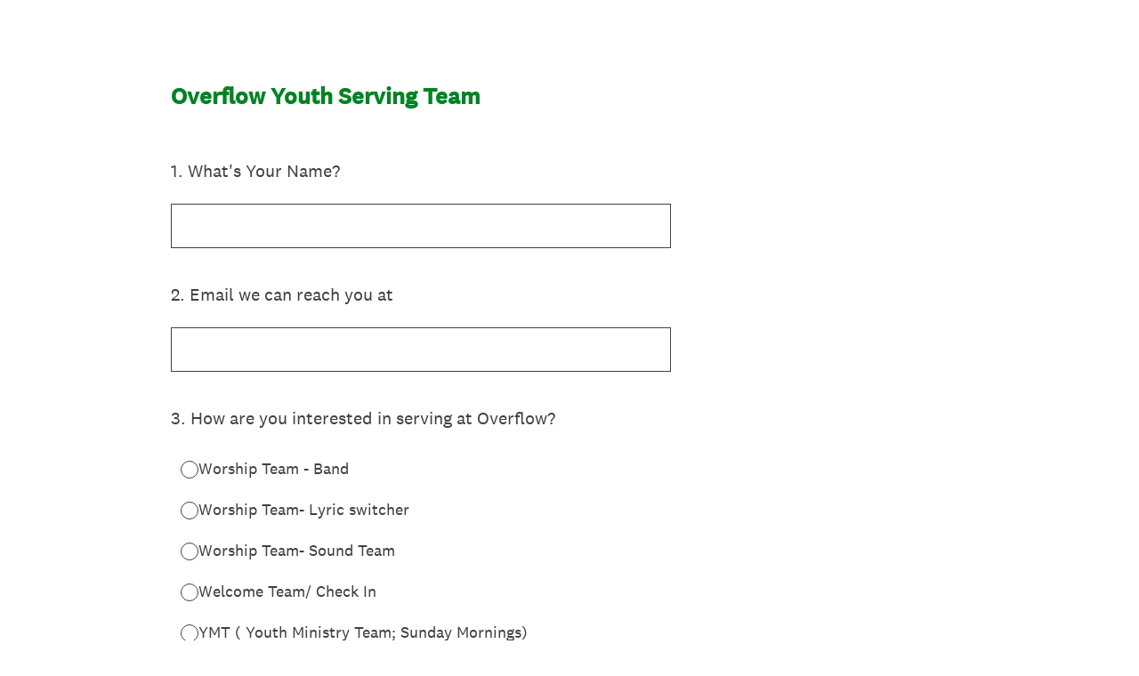

--- FILE ---
content_type: text/html; charset=utf-8
request_url: https://www.surveymonkey.com/r/5KH8B9S
body_size: 14484
content:
<!DOCTYPE html><html lang="en"><head><meta charSet="utf-8"/><link rel="apple-touch-icon" href="/apple-touch-icon-precomposed.png"/><link rel="apple-touch-icon" sizes="57x57" href="/apple-touch-icon-57x57-precomposed.png"/><link rel="apple-touch-icon" sizes="60x60" href="/apple-touch-icon-60x60-precomposed.png"/><link rel="apple-touch-icon" sizes="72x72" href="/apple-touch-icon-72x72-precomposed.png"/><link rel="apple-touch-icon" sizes="76x76" href="/apple-touch-icon-76x76-precomposed.png"/><link rel="apple-touch-icon" sizes="114x114" href="/apple-touch-icon-114x114-precomposed.png"/><link rel="apple-touch-icon" sizes="120x120" href="/apple-touch-icon-120x120-precomposed.png"/><link rel="apple-touch-icon" sizes="144x144" href="/apple-touch-icon-144x144-precomposed.png"/><link rel="apple-touch-icon" sizes="152x152" href="/apple-touch-icon-152x152-precomposed.png"/><link rel="apple-touch-icon" sizes="180x180" href="/apple-touch-icon-180x180-precomposed.png"/><link rel="shortcut icon" href="////prod.smassets.net/assets/static/images/surveymonkey/favicon.ico"/><title>Overflow Youth Serving Team Survey</title><meta name="twitter:card" content="summary_large_image"/><meta property="og:title" content="Overflow Youth Serving Team"/><meta property="og:image" content="https://www.surveymonkey.com/collect/images/default_custom_meta_image.jpg"/><meta property="og:description" content="Take this survey powered by surveymonkey.com. Create your own surveys for free."/><meta name="viewport" content="width=device-width, initial-scale=1, user-scalable=yes"/><meta name="robots" content="noindex, follow"/><meta http-equiv="content-language" content="en-US"/><link rel="canonical" href="https://www.surveymonkey.com/r/5KH8B9S"/><meta name="next-head-count" content="21"/><link nonce="Zjk0ODllNDAtZGFhNi00MjI1LTliMDQtOWZlOGE0ZTI4ZTc2" rel="preload" href="//prod.smassets.net/assets/smweb/_next/static/css/09b8ded99e3057ee.css" as="style"/><link nonce="Zjk0ODllNDAtZGFhNi00MjI1LTliMDQtOWZlOGE0ZTI4ZTc2" rel="stylesheet" href="//prod.smassets.net/assets/smweb/_next/static/css/09b8ded99e3057ee.css" data-n-g=""/><link nonce="Zjk0ODllNDAtZGFhNi00MjI1LTliMDQtOWZlOGE0ZTI4ZTc2" rel="preload" href="//prod.smassets.net/assets/smweb/_next/static/css/c3da3695a6fe8a3f.css" as="style"/><link nonce="Zjk0ODllNDAtZGFhNi00MjI1LTliMDQtOWZlOGE0ZTI4ZTc2" rel="stylesheet" href="//prod.smassets.net/assets/smweb/_next/static/css/c3da3695a6fe8a3f.css" data-n-p=""/><link nonce="Zjk0ODllNDAtZGFhNi00MjI1LTliMDQtOWZlOGE0ZTI4ZTc2" rel="preload" href="//prod.smassets.net/assets/smweb/_next/static/css/c66f189498306a9b.css" as="style"/><link nonce="Zjk0ODllNDAtZGFhNi00MjI1LTliMDQtOWZlOGE0ZTI4ZTc2" rel="stylesheet" href="//prod.smassets.net/assets/smweb/_next/static/css/c66f189498306a9b.css" data-n-p=""/><noscript data-n-css="Zjk0ODllNDAtZGFhNi00MjI1LTliMDQtOWZlOGE0ZTI4ZTc2"></noscript><script defer="" nonce="Zjk0ODllNDAtZGFhNi00MjI1LTliMDQtOWZlOGE0ZTI4ZTc2" nomodule="" src="//prod.smassets.net/assets/smweb/_next/static/chunks/polyfills-42372ed130431b0a.js"></script><script src="//prod.smassets.net/assets/smweb/_next/static/chunks/webpack-8d8ce96edb15acfa.js" nonce="Zjk0ODllNDAtZGFhNi00MjI1LTliMDQtOWZlOGE0ZTI4ZTc2" defer=""></script><script src="//prod.smassets.net/assets/smweb/_next/static/chunks/framework-5ddd597c94d4e4d0.js" nonce="Zjk0ODllNDAtZGFhNi00MjI1LTliMDQtOWZlOGE0ZTI4ZTc2" defer=""></script><script src="//prod.smassets.net/assets/smweb/_next/static/chunks/main-6a8e4be21cba062a.js" nonce="Zjk0ODllNDAtZGFhNi00MjI1LTliMDQtOWZlOGE0ZTI4ZTc2" defer=""></script><script src="//prod.smassets.net/assets/smweb/_next/static/chunks/pages/_app-8a687f484056e7aa.js" nonce="Zjk0ODllNDAtZGFhNi00MjI1LTliMDQtOWZlOGE0ZTI4ZTc2" defer=""></script><script src="//prod.smassets.net/assets/smweb/_next/static/chunks/8174a357-73846c1f42d8a17d.js" nonce="Zjk0ODllNDAtZGFhNi00MjI1LTliMDQtOWZlOGE0ZTI4ZTc2" defer=""></script><script src="//prod.smassets.net/assets/smweb/_next/static/chunks/e21ad0f8-5ea233d6f9e28b8f.js" nonce="Zjk0ODllNDAtZGFhNi00MjI1LTliMDQtOWZlOGE0ZTI4ZTc2" defer=""></script><script src="//prod.smassets.net/assets/smweb/_next/static/chunks/65b91ebc-965b691cbb6b93f2.js" nonce="Zjk0ODllNDAtZGFhNi00MjI1LTliMDQtOWZlOGE0ZTI4ZTc2" defer=""></script><script src="//prod.smassets.net/assets/smweb/_next/static/chunks/4a616997-2cb747ddd15b9067.js" nonce="Zjk0ODllNDAtZGFhNi00MjI1LTliMDQtOWZlOGE0ZTI4ZTc2" defer=""></script><script src="//prod.smassets.net/assets/smweb/_next/static/chunks/928-82726ae9cb2e3902.js" nonce="Zjk0ODllNDAtZGFhNi00MjI1LTliMDQtOWZlOGE0ZTI4ZTc2" defer=""></script><script src="//prod.smassets.net/assets/smweb/_next/static/chunks/501-2459f8c3b20b8378.js" nonce="Zjk0ODllNDAtZGFhNi00MjI1LTliMDQtOWZlOGE0ZTI4ZTc2" defer=""></script><script src="//prod.smassets.net/assets/smweb/_next/static/chunks/882-d1af39e0df27d575.js" nonce="Zjk0ODllNDAtZGFhNi00MjI1LTliMDQtOWZlOGE0ZTI4ZTc2" defer=""></script><script src="//prod.smassets.net/assets/smweb/_next/static/chunks/129-a5da6f9092270d08.js" nonce="Zjk0ODllNDAtZGFhNi00MjI1LTliMDQtOWZlOGE0ZTI4ZTc2" defer=""></script><script src="//prod.smassets.net/assets/smweb/_next/static/chunks/266-90d83ab6ab0a1e91.js" nonce="Zjk0ODllNDAtZGFhNi00MjI1LTliMDQtOWZlOGE0ZTI4ZTc2" defer=""></script><script src="//prod.smassets.net/assets/smweb/_next/static/chunks/29-a4c2efc663cf0273.js" nonce="Zjk0ODllNDAtZGFhNi00MjI1LTliMDQtOWZlOGE0ZTI4ZTc2" defer=""></script><script src="//prod.smassets.net/assets/smweb/_next/static/chunks/714-6b13ac3aad745bfc.js" nonce="Zjk0ODllNDAtZGFhNi00MjI1LTliMDQtOWZlOGE0ZTI4ZTc2" defer=""></script><script src="//prod.smassets.net/assets/smweb/_next/static/chunks/pages/r/surveyTaking/%5BcollectKey%5D-a8c13d07bdc5d993.js" nonce="Zjk0ODllNDAtZGFhNi00MjI1LTliMDQtOWZlOGE0ZTI4ZTc2" defer=""></script><script src="//prod.smassets.net/assets/smweb/_next/static/respweb-dev/_buildManifest.js" nonce="Zjk0ODllNDAtZGFhNi00MjI1LTliMDQtOWZlOGE0ZTI4ZTc2" defer=""></script><script src="//prod.smassets.net/assets/smweb/_next/static/respweb-dev/_ssgManifest.js" nonce="Zjk0ODllNDAtZGFhNi00MjI1LTliMDQtOWZlOGE0ZTI4ZTc2" defer=""></script><style id="jss">[class*='smqr-'],[class*='smqr-']::before,[class*='smqr-']::after {
  margin: 0;
  padding: 0;
  box-sizing: border-box;
  list-style: none;
  -webkit-font-smoothing: antialiased;
}
@font-face {
  src: url(https://cdn.smassets.net/assets/static/fonts/national2/regular.woff) format('woff');
  src: url(https://cdn.smassets.net/assets/static/fonts/national2/regular.eot#iefix) format('embedded-opentype');
  font-family: 'National 2';
  font-weight: 400;
  font-display: swap;
  src: url(https://cdn.smassets.net/assets/static/fonts/national2/regular.woff2) format('woff2');
}
@font-face {
  src: url(https://cdn.smassets.net/assets/static/fonts/national2/medium.woff) format('woff');
  src: url(https://cdn.smassets.net/assets/static/fonts/national2/medium.eot#iefix) format('embedded-opentype');
  font-family: 'National 2';
  font-weight: 500;
  font-display: swap;
  src: url(https://cdn.smassets.net/assets/static/fonts/national2/medium.woff2) format('woff2');
}
[class*='wrench'], [class*='wrench']::before, [class*='wrench']::after {
  box-sizing: border-box;
  font-family: 'National 2', National2, 'Helvetica Neue', Helvetica, Arial, 'Hiragino Sans', 'Hiragino Kaku Gothic Pro', '游ゴシック', '游ゴシック体', YuGothic, 'Yu Gothic', 'ＭＳ ゴシック', 'MS Gothic', sans-serif;
  -webkit-font-smoothing: antialiased;
}
body {
  font-size: 16px;
}
.logo-0-2-63 {}
.logo-d0-0-2-64 {
  fill: #00bf6f;
  color: #00bf6f;
}
.skipLinks-0-2-23 {
  top: 0;
  clip: rect(0 0 0 0);
  left: 0;
  width: 1px;
  height: 1px;
  padding: 0;
  z-index: 999999;
  overflow: hidden;
  position: absolute;
  font-size: 16px;
  font-family: 'National 2', National2, 'Helvetica Neue', Helvetica, Arial, 'Hiragino Sans', 'Hiragino Kaku Gothic Pro', '游ゴシック', '游ゴシック体', YuGothic, 'Yu Gothic', 'ＭＳ ゴシック', 'MS Gothic', sans-serif;
  font-weight: 500;
  background-color: #fff;
}
.skipLinks-0-2-23:focus-within {
  clip: auto;
  width: 100%;
  height: auto;
  padding: 10px;
  position: fixed;
}
.skipLinks-0-2-23 > a {
  color: #007faa;
  margin-right: 8px;
  text-decoration: underline;
}
.skipLinks-0-2-23 > a:hover, .skipLinks-0-2-23 > a:focus {
  outline: 2px solid #007faa;
  outline-offset: 2px;
}
.richTextContent-0-2-47 a {
  color: blue;
  text-decoration: underline;
}
.richTextContent-0-2-47 ol {
  margin: 16px 0;
  padding: 0 0 0 40px;
  list-style-type: decimal;
}
.richTextContent-0-2-47 ul {
  margin: 16px 0;
  padding: 0 0 0 40px;
  list-style: disc outside none;
}
.richTextContent-0-2-47 p {
  margin: 13px 0;
}
.richTextContent-0-2-47 b {
  font-weight: bold;
}
.richTextContent-0-2-47 strong {
  font-weight: bold;
}
.richTextContent-0-2-47 em {
  font-style: italic;
}
.richTextContent-0-2-47 i {
  font-style: italic;
}
.richTextContent-0-2-47 big {
  font-size: larger;
}
.richTextContent-0-2-47 small {
  font-size: smaller;
}
.richTextContent-0-2-47 sup {
  top: -0.5em;
  position: relative;
  font-size: 75%;
  line-height: 0;
  vertical-align: baseline;
}
.richTextContent-0-2-47 iframe {
  border: 0;
  max-width: 100%;
}
.richTextContent-0-2-47 img {
  border: 0;
  height: auto;
  max-width: 100%;
  -ms-interpolation-mode: bicubic;
}
.richTextContent-0-2-47 span[data-tooltip] {
  cursor: pointer;
  display: inline;
  position: relative;
  border-bottom: 1px dashed;
  text-decoration: inherit;
}
.richTextContent-0-2-47 ul ul li {
  list-style: circle;
}
.richTextContent-0-2-47 a:hover {
  cursor: pointer;
}
.richTextContent-0-2-47 a:focus {
  outline: currentColor auto 1px;
}
.sm-surveyTitle-0-2-41 {
  color: rgba(0,131,35,1);
  margin: 0;
  font-size: 26px;
  font-style: normal;
  font-family: 'National 2', National2, 'Helvetica Neue', Helvetica, Arial, 'Hiragino Sans', 'Hiragino Kaku Gothic Pro', '游ゴシック', '游ゴシック体', YuGothic, 'Yu Gothic', 'ＭＳ ゴシック', 'MS Gothic', sans-serif;
  font-weight: 700;
  line-height: 1.25;
  padding-bottom: 24px;
  text-decoration: none;
}
.sm-surveyTitle-0-2-41 strong {
  font-weight: bold !important;
}
@media (max-width: 640px) {
  .sm-surveyTitle-0-2-41 {  }
}
  .sm-surveyTitleWrapper-0-2-42 {  }
  .sm-surveyTitleOuterWrapper-0-2-43 {  }
  .sm-surveyTitle-d0-0-2-44 {
    width: 100%;
    text-align: start;
  }
  .sm-surveyTitleWrapper-d1-0-2-45 {  }
  .sm-surveyTitleOuterWrapper-d2-0-2-46 {  }
  .sm-surveyAnchor-0-2-61 {
    font-size: inherit;
    font-family: inherit;
    font-weight: 400;
    -webkit-font-smoothing: antialiased;
  }
  .sm-surveyAnchor-0-2-61:hover, .sm-surveyAnchor-0-2-61:focus {
    outline: 1px solid rgba(64,64,64,1);
    box-shadow: 0 0 1px transparent;
    outline-offset: 1px;
  }
  .sm-surveyAnchor-d0-0-2-62 {
    color: ;
    text-decoration: none;
  }
  .sm-surveyAnchor-d0-0-2-62:hover, .sm-surveyAnchor-d0-0-2-62:focus {
    text-decoration: none;
  }
  .sm-surveyAnchor-d1-0-2-65 {
    color: rgb(51, 62, 72);
    text-decoration: underline;
  }
  .sm-surveyAnchor-d1-0-2-65:hover, .sm-surveyAnchor-d1-0-2-65:focus {
    text-decoration: underline;
  }
  .sm-surveyAnchor-d2-0-2-66 {
    color: rgb(51, 62, 72);
    text-decoration: underline;
  }
  .sm-surveyAnchor-d2-0-2-66:hover, .sm-surveyAnchor-d2-0-2-66:focus {
    text-decoration: underline;
  }
  .sm-surveyAnchor-d3-0-2-70 {
    color: rgb(51, 62, 72);
    text-decoration: none;
  }
  .sm-surveyAnchor-d3-0-2-70:hover, .sm-surveyAnchor-d3-0-2-70:focus {
    text-decoration: underline;
  }
  .sm-surveyAnchor-d4-0-2-71 {
    color: rgb(51, 62, 72);
    text-decoration: none;
  }
  .sm-surveyAnchor-d4-0-2-71:hover, .sm-surveyAnchor-d4-0-2-71:focus {
    text-decoration: underline;
  }
  .container-0-2-54 {
    margin: 0 auto;
    padding: 0;
    text-align: center;
  }
  .text-0-2-55 {  }
  .logo-0-2-56 {  }
  .logoContainer-0-2-57 {
    width: 157px;
    height: 23px;
    margin: 2px 0;
    display: block;
  }
  .imageLink-0-2-58 {
    display: inline-flex;
    padding: 0 25px;
    justify-content: center;
  }
  .text-d0-0-2-59 {
    color: rgb(51, 62, 72);
    width: 100%;
    margin: 0;
    display: inline-block;
    padding: 0;
    font-size: 12px;
    text-align: center;
    font-family: 'National 2', National2, 'Helvetica Neue', Helvetica, Arial, 'Hiragino Sans', 'Hiragino Kaku Gothic Pro', '游ゴシック', '游ゴシック体', YuGothic, 'Yu Gothic', 'ＭＳ ゴシック', 'MS Gothic', sans-serif;
    line-height: 15px;
  }
  .logo-d1-0-2-60 {
    width: 100%;
    height: 100%;
  }
  .sm-text-0-2-67 {
    font-size: 12px;
    font-weight: 400;
    line-height: 18px;
  }
  .sm-routerDebugInfo-0-2-68 {
    display: block;
    opacity: 0.1;
    text-align: center;
    word-break: break-all;
  }
  .sm-text-d0-0-2-69 {
    color: rgb(51, 62, 72);
  }
  .sm-privacyComponentContainer-0-2-53 {
    margin: 0 auto;
    text-align: center;
    padding-top: 80px;
  }
  .sm-surveyButton-0-2-50 {
    color: rgba(255,255,255,1);
    border: 1px solid transparent;
    cursor: pointer;
    height: auto;
    display: inline-flex;
    max-width: 100%;
    min-width: 60px;
    box-sizing: border-box;
    transition: outline-offset 0.2s linear;
    align-items: center;
    font-family: 'National 2', National2, 'Helvetica Neue', Helvetica, Arial, 'Hiragino Sans', 'Hiragino Kaku Gothic Pro', '游ゴシック', '游ゴシック体', YuGothic, 'Yu Gothic', 'ＭＳ ゴシック', 'MS Gothic', sans-serif;
    border-radius: 2px;
    overflow-wrap: break-word;
    justify-content: center;
    text-decoration: none;
    background-color: rgba(0,131,35,1);
  }
  .sm-surveyButton-0-2-50:focus, .sm-surveyButton-0-2-50:hover {
    outline: 1px solid rgba(64,64,64,1);
    box-shadow: 0 0 4px transparent;
    outline-offset: 5px;
  }
  .sm-surveyButton-0-2-50[aria-disabled] {
    opacity: 0.6;
    pointer-events: none;
  }
  .sm-surveyButton-d0-0-2-51 {
    font-size: 15px;
    padding: 0 36px;
    min-height: 50px;
  }
  .sm-layoutContainer-0-2-24 {
    display: flex;
    min-height: 100vh;
    flex-direction: row;
  }
  .sm-layoutPartialContainer-0-2-25 {
    order: 1;
    width: 0%;
    height: 100%;
    position: relative;
    min-height: auto;
  }
  .sm-layoutPartialContainer-0-2-25:before {
    top: 0;
    width: 100%;
    height: 100%;
    content: "";
    display: block;
    z-index: -10;
    position: fixed;
    background: rgba(255,255,255,1) 50% 50%;
    min-height: auto;
    background-size: cover;
    background-image: linear-gradient(rgba(255,255,255,1), rgba(255,255,255,1));
  }
  .sm-layoutContentContainer-0-2-26 {
    order: 2;
    width: 100%;
    flex-grow: 0;
    box-sizing: border-box;
    min-height: 100%;
    font-family: 'National 2', National2, 'Helvetica Neue', Helvetica, Arial, 'Hiragino Sans', 'Hiragino Kaku Gothic Pro', '游ゴシック', '游ゴシック体', YuGothic, 'Yu Gothic', 'ＭＳ ゴシック', 'MS Gothic', sans-serif;
  }
  .sm-layoutTopContainer-0-2-27 {  }
  .sm-layoutMainContainer-0-2-28 {
    margin: 0 auto;
    max-width: 896px;
  }
@media (min-width: 768px) {
  .sm-layoutMainContainer-0-2-28 {
    padding: 80px 140px 0 140px;
  }
}
@media (max-width: 768px) {
  .sm-layoutMainContainer-0-2-28 {
    padding: 80px 80px 0 80px;
  }
}
@media (max-width: 640px) {
  .sm-layoutMainContainer-0-2-28 {
    padding: 40px 40px 0 40px;
  }
}
  .sm-layoutLogoContainer-0-2-29 {
    padding: 8px 40px 0 40px;
  }
  .sm-layoutToolbarContainer-0-2-30 {
    width: 100%;
    display: flex;
    box-sizing: border-box;
    align-items: center;
    padding-top: 12px;
    padding-left: 0;
    padding-right: 12px;
    flex-direction: row;
  }
  .sm-layoutToolbarContainer-0-2-30 > *:not(:first-child) {
    margin-left: 10px;
    margin-right: 0;
  }
  .sm-footerPrivacyIconContainer-0-2-31 {
    display: flex;
    flex-direction: row;
  }
  .sm-layoutContainer-d0-0-2-32 {
    direction: ltr;
  }
  .sm-layoutToolbarContainer-d1-0-2-33 {
    justify-content: flex-end;
  }
  .sm-footerPrivacyIconContainer-d2-0-2-34 {
    justify-content: flex-end;
  }
  .smqr-gridRow-0-2-1 {
    gap: 20px;
    display: grid;
    max-width: 100%;
    margin-bottom: 40px;
  }
@media (max-width: 640px) {
  .smqr-gridRow-0-2-1 {
    grid-template-columns: minmax(auto, 100%);
  }
}
  .smqr-gridItem-0-2-2 {
    box-sizing: border-box;
  }
@media (max-width: 640px) {
  .smqr-gridItem-0-2-2 {
    width: 100% !important;
    padding-right: 0 !important;
  }
}
  .smqr-gridItem1Item-0-2-3 {
    width: 100%;
    grid-template-columns: minmax(0, 1fr);
  }
@media (min-width: 641px) {
  .smqr-gridItem2Items-0-2-4 {
    grid-template-columns: repeat(2, minmax(0, 1fr));
  }
}
@media (min-width: 641px) and (max-width: 1024px) {
  .smqr-gridItem3Items-0-2-5 {
    grid-template-columns: repeat(2, minmax(0, 1fr));
  }
}
@media (min-width: 1025px) {
  .smqr-gridItem3Items-0-2-5 {
    grid-template-columns: repeat(3, minmax(0, 1fr));
  }
}
@media (min-width: 641px) and (max-width: 1024px) {
  .smqr-gridItem4Items-0-2-6 {
    grid-template-columns: repeat(2, minmax(0, 1fr));
  }
}
@media (min-width: 1025px) {
  .smqr-gridItem4Items-0-2-6 {
    grid-template-columns: repeat(4, minmax(0, 1fr));
  }
}
  .sm-surveyHeaderContainer-0-2-5 {  }
  .sm-surveyToolbarContainer-0-2-6 {  }
  .sm-surveyTitleContainer-0-2-7 {  }
  .sm-pageHeaderContainer-0-2-8 {  }
  .sm-mainContainer-0-2-9 {
    outline: none;
  }
  .sm-layoutMainContainer-0-2-10 {  }
  .sm-questionContainer-0-2-11 {
    padding-top: 32px;
  }
  .sm-pageFooterContainer-0-2-12 {
    margin: 30px 0 24px;
  }
  .sm-pageNavigationContainer-0-2-13 {  }
  .sm-sronlyFocus-0-2-14 {  }
  .sm-sronlyFocus-0-2-14:not(:focus), .sm-sronlyFocus-0-2-14:not(:hover) {
    clip: rect(1px, 1px, 1px, 1px);
    width: 1px;
    height: 1px;
    padding: 0;
    overflow: hidden;
    clip-path: inset(50%);
  }
  .sm-routerDebugInfo-0-2-15 {
    display: block;
    opacity: 0.1;
    font-size: 12px;
    text-align: center;
    word-break: break-all;
    font-weight: 400;
    line-height: 18px;
  }
  .sm-pageDescriptionOkButton-0-2-16 {
    margin-top: 40px;
  }
  .sm-surveyFooterContainer-0-2-17 {
    padding: 0 0 40px 0;
  }
  .sm-classicProgressBarTop-0-2-18 {
    margin-bottom: 36px;
  }
  .sm-customThankyouContainer-0-2-19 {
    color: rgba(0,131,35,1);
    display: block;
    font-size: 18px;
    text-align: center;
  }
  .sm-surveyFooterContainer-d0-0-2-20 {
    margin-bottom: 0px;
  }
  .sm-pageNavigationContainer-0-2-48 {
    display: flex;
    flex-wrap: wrap;
    align-items: stretch;
    margin-right: -5px;
    justify-content: center;
  }
@media (max-width: 640px) {
  .sm-pageNavigationContainer-0-2-48 {
    margin-right: -10px;
  }
}
@media (max-width: 480px) {
  .sm-pageNavigationContainer-0-2-48 {
    flex-wrap: nowrap;
  }
}
  .sm-navButtons-0-2-49 {
    transition: all 0.2s linear;
    margin-right: 5px;
    margin-bottom: 10px;
  }
@media (max-width: 640px) {
  .sm-navButtons-0-2-49 {
    margin-right: 10px;
  }
}
@media (max-width: 480px) {
  .sm-navButtons-0-2-49 {
    flex-basis: 100%;
  }
}
  .surveyTitleContainerV2-0-2-21 {  }
  .surveyTitleContainerV2-d0-0-2-22 {
    padding-left: 40px;
    padding-right: 40px;
  }
  .seoBanner-0-2-1 {
    color: #ffffff;
    padding: 8px 2.2rem 6px;
    position: relative;
    font-size: 16px;
    font-family: 'National 2', National2, 'Helvetica Neue', Helvetica, Arial, 'Hiragino Sans', 'Hiragino Kaku Gothic Pro', '游ゴシック', '游ゴシック体', YuGothic, 'Yu Gothic', 'ＭＳ ゴシック', 'MS Gothic', sans-serif;
    font-weight: normal;
    line-height: 1.26;
    border-bottom: 1px solid #edeeee;
    background-color: #ffffff;
  }
  .embeddedContainer-0-2-2 {
    display: flex;
    flex-align: center;
    flex-justify: center;
    flex-direction: column;
  }
@media (min-width: 1200px) {
  .embeddedContainer-0-2-2 {
    flex-direction: row;
  }
}
  .seoBannerContents-0-2-3 {
    display: flex;
    align-items: center;
    padding-bottom: 0.5rem;
    justify-content: center;
  }
@media (min-width: 1200px) {
  .seoBannerContents-0-2-3 {
    padding-top: 1rem;
  }
}
  .closeXButton-0-2-4 {
    top: 0.625rem;
    right: 0.625rem;
    position: absolute;
  }
  .closeXButton-0-2-4 button {
    border: none;
    height: auto;
    padding: 0 !important;
  }
  .closeXButton-0-2-4 svg {
    width: 18px;
    height: 18px;
  }
  .smqr-richTextContent-0-2-25 a {
    color: blue;
    text-decoration: underline;
  }
  .smqr-richTextContent-0-2-25 ol {
    margin: 16px 0;
    padding: 0 0 0 40px;
    list-style-type: decimal;
  }
  .smqr-richTextContent-0-2-25 ul {
    margin: 16px 0;
    padding: 0 0 0 40px;
    list-style: disc outside none;
  }
  .smqr-richTextContent-0-2-25 p {
    margin: 13px 0;
  }
  .smqr-richTextContent-0-2-25 b {
    font-weight: bold;
  }
  .smqr-richTextContent-0-2-25 strong {
    font-weight: bold;
  }
  .smqr-richTextContent-0-2-25 em {
    font-style: italic;
  }
  .smqr-richTextContent-0-2-25 i {
    font-style: italic;
  }
  .smqr-richTextContent-0-2-25 big {
    font-size: larger;
  }
  .smqr-richTextContent-0-2-25 small {
    font-size: smaller;
  }
  .smqr-richTextContent-0-2-25 sup {
    top: -0.5em;
    position: relative;
    font-size: 75%;
    line-height: 0;
    vertical-align: baseline;
  }
  .smqr-richTextContent-0-2-25 iframe {
    border: 0;
    max-width: 100%;
  }
  .smqr-richTextContent-0-2-25 img {
    border: 0;
    height: auto;
    max-width: 100%;
    -ms-interpolation-mode: bicubic;
  }
  .smqr-richTextContent-0-2-25 span[data-tooltip] {
    cursor: pointer;
    display: inline;
    position: relative;
    border-bottom: 1px dashed;
    text-decoration: inherit;
  }
  .smqr-richTextContent-0-2-25 ul ul li {
    list-style: circle;
  }
  .smqr-richTextContent-0-2-25 a:hover {
    cursor: pointer;
  }
  .smqr-richTextContent-0-2-25 a:focus {
    outline: currentColor auto 1px;
  }
  .smqr-svgContainer-0-2-60 {
    width: 1em;
    height: 1em;
    display: inline-block;
  }
  .smqr-paddingBox-0-2-13 {  }
  .smqr-paddingBox-d0-0-2-14 {
    width: 100%;
    max-width: 100%;
    padding-top: 0;
    padding-left: 0;
    padding-right: 0;
    padding-bottom: 0;
  }
  .smqr-paddingBox-d1-0-2-29 {
    width: 100%;
    max-width: 100%;
    padding-top: 0;
    padding-left: 0;
    padding-right: 0;
    padding-bottom: 0;
  }
  .smqr-paddingBox-d2-0-2-36 {
    width: 100%;
    max-width: 100%;
    padding-top: 0;
    padding-left: 0;
    padding-right: 0;
    padding-bottom: 0;
  }
  .smqr-footerRow-0-2-7 {  }
  .smqr-containerStyles-0-2-8 {
    position: relative;
    transition: opacity 500ms ease-out;
  }
  .smqr-errorRow-0-2-9 {
    overflow: hidden;
  }
  .smqr-formReset-0-2-10 {
    border: 0;
    min-width: 0;
  }
  .smqr-headerRow-0-2-11 {
    width: 100%;
    margin-bottom: 24px;
  }
  .smqr-footerRow-d0-0-2-12 {
    padding-top: 20px;
  }
  .smqr-footerRow-d1-0-2-28 {
    padding-top: 20px;
  }
  .smqr-footerRow-d2-0-2-35 {
    padding-top: 20px;
  }
  .smqr-containerVertical-0-2-40 {
    display: initial;
  }
  .smqr-containerHorizontal-0-2-41 {
    display: block;
  }
  .smqr-column-0-2-42 {
    width: 100%;
    display: flex;
    flex-direction: column;
    justify-content: flex-start;
  }
  .smqr-columnHorizontal-0-2-43 {  }
  .smqr-columnHorizontalAutoAdjust-0-2-44 {
    width: auto;
  }
@media (min-width: 481px) {
  .smqr-containerVertical-0-2-40 {
    display: flex;
  }
  .smqr-containerHorizontal-0-2-41 {
    display: flex;
    flex-wrap: wrap;
  }
}
@media only screen and (min-width: 1025px) {
  .smqr-columnHorizontal-0-2-43 {
    width: 19%;
  }
}
@media (min-width: 641px) and (max-width: 1024px) {
  .smqr-columnHorizontal-0-2-43 {
    width: 24%;
  }
}
@media only screen and (max-width: 480px) {
  .smqr-columnHorizontal-0-2-43 {
    width: 100%;
    display: block;
  }
  .smqr-columnHorizontalAutoAdjust-0-2-44 {
    width: 100%;
    display: block;
  }
}
  .smqr-answerLayoutCell-0-2-45 {  }
  .smqr-otherLayoutCell-0-2-46 {  }
  .smqr-answerLayoutCell-d0-0-2-47 {
    flex: 0 0 auto;
    margin: 0 2px 5px 2px;
    word-break: normal;
    overflow-wrap: anywhere;
  }
  .smqr-otherLayoutCell-d1-0-2-48 {
    margin: 0 2px 5px 2px;
  }
  .smqr-inputField-0-2-26 {
    color: rgba(64,64,64,1);
    width: 100%;
    border: 1px solid rgba(64,64,64,1);
    padding: 6px;
    font-size: 18px;
    max-width: 100%;
    transition: all 0.1s linear;
    font-family: 'National 2', National2, 'Helvetica Neue', Helvetica, Arial, 'Hiragino Sans', 'Hiragino Kaku Gothic Pro', '游ゴシック', '游ゴシック体', YuGothic, 'Yu Gothic', 'ＭＳ ゴシック', 'MS Gothic', sans-serif;
    font-weight: 500;
    line-height: 1.5em;
    border-radius: 0px;
    background-color: #fff;
  }
@media only screen and (max-width: 1024px) {
  .smqr-inputField-0-2-26 {
    font-size: 16px;
  }
}
@media only screen and (min-width: 481px) {
  .smqr-inputField-0-2-26 {  }
}
  .smqr-inputField-0-2-26:focus, .smqr-inputField-0-2-26:hover {
    outline: 2px solid rgba(0,131,35,1);
    outline-offset: 0;
  }
  .smqr-inputField-0-2-26:read-only:not(:disabled) {
    color: #000;
    opacity: 0.5;
    border-color: transparent;
    background-color: rgba(0,0,0,0.05);
  }
  .smqr-inputField-0-2-26:disabled {
    opacity: 0.4;
  }
  .smqr-inputField-d0-0-2-27 {
    height: 50px;
  }
@media only screen and (min-width: 481px) {
  .smqr-inputField-d0-0-2-27 {
    width: calc(50ch + 12px);
  }
}
  .smqr-inputField-d2-0-2-33 {
    height: 50px;
  }
@media only screen and (min-width: 481px) {
  .smqr-inputField-d2-0-2-33 {
    width: calc(50ch + 12px);
  }
}
  .smqr-inputContainer-0-2-55 {
    width: 1em;
    cursor: pointer;
    display: inline-flex;
    position: relative;
    min-width: 1em;
    align-items: center;
    justify-content: center;
  }
  .smqr-input-0-2-56 {
    width: 100%;
    height: 100%;
    margin: 0;
    opacity: 0.00001;
    z-index: 1;
    position: absolute;
  }
  .smqr-controlIcon-0-2-57 {
    width: 100%;
    height: 100%;
    transition: opacity .2s linear;
  }
  .smqr-input-d0-0-2-58 {
    cursor: pointer;
  }
  .smqr-controlIcon-d1-0-2-59 {
    opacity: 0;
  }
  .smqr-input-d2-0-2-64 {
    cursor: pointer;
  }
  .smqr-controlIcon-d3-0-2-65 {
    opacity: 0;
  }
  .smqr-input-d4-0-2-69 {
    cursor: pointer;
  }
  .smqr-controlIcon-d5-0-2-70 {
    opacity: 0;
  }
  .smqr-input-d6-0-2-74 {
    cursor: pointer;
  }
  .smqr-controlIcon-d7-0-2-75 {
    opacity: 0;
  }
  .smqr-input-d8-0-2-79 {
    cursor: pointer;
  }
  .smqr-controlIcon-d9-0-2-80 {
    opacity: 0;
  }
  .smqr-input-d10-0-2-84 {
    cursor: pointer;
  }
  .smqr-controlIcon-d11-0-2-85 {
    opacity: 0;
  }
  .smqr-input-d12-0-2-89 {
    cursor: pointer;
  }
  .smqr-controlIcon-d13-0-2-90 {
    opacity: 0;
  }
  .smqr-input-d14-0-2-94 {
    cursor: pointer;
  }
  .smqr-controlIcon-d15-0-2-95 {
    opacity: 0;
  }
  .smqr-radioInput-0-2-53 {
    color: #000;
    border: 1px solid rgba(64,64,64,1);
    border-radius: 100%;
  }
  .smqr-radioInput-0-2-53 .checkmark {
    fill: #fff;
  }
  .smqr-radioInput-0-2-53:focus-within {
    box-shadow: 0 0 0 1px rgba(0,131,35,1);
    border-color: #fff;
  }
  .smqr-radioInput-0-2-53 input {
    cursor: pointer;
  }
  .smqr-radioInput-d0-0-2-54 {
    background-color: #fff;
  }
  .smqr-radioInput-d1-0-2-63 {
    background-color: #fff;
  }
  .smqr-radioInput-d2-0-2-68 {
    background-color: #fff;
  }
  .smqr-radioInput-d3-0-2-73 {
    background-color: #fff;
  }
  .smqr-radioInput-d4-0-2-78 {
    background-color: #fff;
  }
  .smqr-radioInput-d5-0-2-83 {
    background-color: #fff;
  }
  .smqr-radioInput-d6-0-2-88 {
    background-color: #fff;
  }
  .smqr-radioInput-d7-0-2-93 {
    background-color: #fff;
  }
  .smqr-controlLabel-0-2-49 {  }
  .smqr-icon-0-2-50 {
    margin-top: 4.5px;
    flex-shrink: 0;
  }
@supports (-webkit-touch-callout: none) and (not (translate: none)) {
  .smqr-icon-0-2-50 {
    margin-right: 8px;
  }
}
  .smqr-controlLabel-d0-0-2-51 {
    gap: 8px;
    color: rgba(64,64,64,1);
    border: 1px solid transparent;
    cursor: pointer;
    display: flex;
    padding: 5px 8px 7px 8px;
    font-size: 18px;
    font-style: normal;
    align-items: start;
    font-family: 'National 2', National2, 'Helvetica Neue', Helvetica, Arial, 'Hiragino Sans', 'Hiragino Kaku Gothic Pro', '游ゴシック', '游ゴシック体', YuGothic, 'Yu Gothic', 'ＭＳ ゴシック', 'MS Gothic', sans-serif;
    font-weight: 300;
    line-height: 1.5;
    border-radius: 4px;
    highlight-color: rgba(208,210,211,1);
    text-decoration: none;
    background-color: transparent;
  }
  .smqr-controlLabel-d0-0-2-51:hover {
    border: 1px dashed rgba(64,64,64,1);
  }
  .smqr-controlLabel-d0-0-2-51:focus-within {
    background: rgba(0,0,0,0.05);
  }
  .smqr-icon-d1-0-2-52 {
    font-size: 20px;
  }
  .smqr-controlLabel-d2-0-2-61 {
    gap: 8px;
    color: rgba(64,64,64,1);
    border: 1px solid transparent;
    cursor: pointer;
    display: flex;
    padding: 5px 8px 7px 8px;
    font-size: 18px;
    font-style: normal;
    align-items: start;
    font-family: 'National 2', National2, 'Helvetica Neue', Helvetica, Arial, 'Hiragino Sans', 'Hiragino Kaku Gothic Pro', '游ゴシック', '游ゴシック体', YuGothic, 'Yu Gothic', 'ＭＳ ゴシック', 'MS Gothic', sans-serif;
    font-weight: 300;
    line-height: 1.5;
    border-radius: 4px;
    highlight-color: rgba(208,210,211,1);
    text-decoration: none;
    background-color: transparent;
  }
  .smqr-controlLabel-d2-0-2-61:hover {
    border: 1px dashed rgba(64,64,64,1);
  }
  .smqr-controlLabel-d2-0-2-61:focus-within {
    background: rgba(0,0,0,0.05);
  }
  .smqr-icon-d3-0-2-62 {
    font-size: 20px;
  }
  .smqr-controlLabel-d4-0-2-66 {
    gap: 8px;
    color: rgba(64,64,64,1);
    border: 1px solid transparent;
    cursor: pointer;
    display: flex;
    padding: 5px 8px 7px 8px;
    font-size: 18px;
    font-style: normal;
    align-items: start;
    font-family: 'National 2', National2, 'Helvetica Neue', Helvetica, Arial, 'Hiragino Sans', 'Hiragino Kaku Gothic Pro', '游ゴシック', '游ゴシック体', YuGothic, 'Yu Gothic', 'ＭＳ ゴシック', 'MS Gothic', sans-serif;
    font-weight: 300;
    line-height: 1.5;
    border-radius: 4px;
    highlight-color: rgba(208,210,211,1);
    text-decoration: none;
    background-color: transparent;
  }
  .smqr-controlLabel-d4-0-2-66:hover {
    border: 1px dashed rgba(64,64,64,1);
  }
  .smqr-controlLabel-d4-0-2-66:focus-within {
    background: rgba(0,0,0,0.05);
  }
  .smqr-icon-d5-0-2-67 {
    font-size: 20px;
  }
  .smqr-controlLabel-d6-0-2-71 {
    gap: 8px;
    color: rgba(64,64,64,1);
    border: 1px solid transparent;
    cursor: pointer;
    display: flex;
    padding: 5px 8px 7px 8px;
    font-size: 18px;
    font-style: normal;
    align-items: start;
    font-family: 'National 2', National2, 'Helvetica Neue', Helvetica, Arial, 'Hiragino Sans', 'Hiragino Kaku Gothic Pro', '游ゴシック', '游ゴシック体', YuGothic, 'Yu Gothic', 'ＭＳ ゴシック', 'MS Gothic', sans-serif;
    font-weight: 300;
    line-height: 1.5;
    border-radius: 4px;
    highlight-color: rgba(208,210,211,1);
    text-decoration: none;
    background-color: transparent;
  }
  .smqr-controlLabel-d6-0-2-71:hover {
    border: 1px dashed rgba(64,64,64,1);
  }
  .smqr-controlLabel-d6-0-2-71:focus-within {
    background: rgba(0,0,0,0.05);
  }
  .smqr-icon-d7-0-2-72 {
    font-size: 20px;
  }
  .smqr-controlLabel-d8-0-2-76 {
    gap: 8px;
    color: rgba(64,64,64,1);
    border: 1px solid transparent;
    cursor: pointer;
    display: flex;
    padding: 5px 8px 7px 8px;
    font-size: 18px;
    font-style: normal;
    align-items: start;
    font-family: 'National 2', National2, 'Helvetica Neue', Helvetica, Arial, 'Hiragino Sans', 'Hiragino Kaku Gothic Pro', '游ゴシック', '游ゴシック体', YuGothic, 'Yu Gothic', 'ＭＳ ゴシック', 'MS Gothic', sans-serif;
    font-weight: 300;
    line-height: 1.5;
    border-radius: 4px;
    highlight-color: rgba(208,210,211,1);
    text-decoration: none;
    background-color: transparent;
  }
  .smqr-controlLabel-d8-0-2-76:hover {
    border: 1px dashed rgba(64,64,64,1);
  }
  .smqr-controlLabel-d8-0-2-76:focus-within {
    background: rgba(0,0,0,0.05);
  }
  .smqr-icon-d9-0-2-77 {
    font-size: 20px;
  }
  .smqr-controlLabel-d10-0-2-81 {
    gap: 8px;
    color: rgba(64,64,64,1);
    border: 1px solid transparent;
    cursor: pointer;
    display: flex;
    padding: 5px 8px 7px 8px;
    font-size: 18px;
    font-style: normal;
    align-items: start;
    font-family: 'National 2', National2, 'Helvetica Neue', Helvetica, Arial, 'Hiragino Sans', 'Hiragino Kaku Gothic Pro', '游ゴシック', '游ゴシック体', YuGothic, 'Yu Gothic', 'ＭＳ ゴシック', 'MS Gothic', sans-serif;
    font-weight: 300;
    line-height: 1.5;
    border-radius: 4px;
    highlight-color: rgba(208,210,211,1);
    text-decoration: none;
    background-color: transparent;
  }
  .smqr-controlLabel-d10-0-2-81:hover {
    border: 1px dashed rgba(64,64,64,1);
  }
  .smqr-controlLabel-d10-0-2-81:focus-within {
    background: rgba(0,0,0,0.05);
  }
  .smqr-icon-d11-0-2-82 {
    font-size: 20px;
  }
  .smqr-controlLabel-d12-0-2-86 {
    gap: 8px;
    color: rgba(64,64,64,1);
    border: 1px solid transparent;
    cursor: pointer;
    display: flex;
    padding: 5px 8px 7px 8px;
    font-size: 18px;
    font-style: normal;
    align-items: start;
    font-family: 'National 2', National2, 'Helvetica Neue', Helvetica, Arial, 'Hiragino Sans', 'Hiragino Kaku Gothic Pro', '游ゴシック', '游ゴシック体', YuGothic, 'Yu Gothic', 'ＭＳ ゴシック', 'MS Gothic', sans-serif;
    font-weight: 300;
    line-height: 1.5;
    border-radius: 4px;
    highlight-color: rgba(208,210,211,1);
    text-decoration: none;
    background-color: transparent;
  }
  .smqr-controlLabel-d12-0-2-86:hover {
    border: 1px dashed rgba(64,64,64,1);
  }
  .smqr-controlLabel-d12-0-2-86:focus-within {
    background: rgba(0,0,0,0.05);
  }
  .smqr-icon-d13-0-2-87 {
    font-size: 20px;
  }
  .smqr-controlLabel-d14-0-2-91 {
    gap: 8px;
    color: rgba(64,64,64,1);
    border: 1px solid transparent;
    cursor: pointer;
    display: flex;
    padding: 5px 8px 7px 8px;
    font-size: 18px;
    font-style: normal;
    align-items: start;
    font-family: 'National 2', National2, 'Helvetica Neue', Helvetica, Arial, 'Hiragino Sans', 'Hiragino Kaku Gothic Pro', '游ゴシック', '游ゴシック体', YuGothic, 'Yu Gothic', 'ＭＳ ゴシック', 'MS Gothic', sans-serif;
    font-weight: 300;
    line-height: 1.5;
    border-radius: 4px;
    highlight-color: rgba(208,210,211,1);
    text-decoration: none;
    background-color: transparent;
  }
  .smqr-controlLabel-d14-0-2-91:hover {
    border: 1px dashed rgba(64,64,64,1);
  }
  .smqr-controlLabel-d14-0-2-91:focus-within {
    background: rgba(0,0,0,0.05);
  }
  .smqr-icon-d15-0-2-92 {
    font-size: 20px;
  }
  .smqr-srOnly-0-2-15 {
    clip: rect(1px, 1px, 1px, 1px) !important;
    width: 1px !important;
    border: 0 !important;
    height: 1px !important;
    margin: -1px;
    padding: 0 !important;
    overflow: hidden !important;
    position: absolute !important;
    clip-path: inset(50%) !important;
    white-space: nowrap !important;
  }
  .smqr-addonContainer-0-2-16 {
    margin: 0 5px;
    display: inline-block;
    vertical-align: text-bottom;
  }
  .smqr-container-0-2-17 {
    display: flex;
    position: relative;
  }
  .smqr-questionNumber-0-2-18 {  }
  .smqr-questionTitle-0-2-19 {  }
  .smqr-requiredAsterisk-0-2-20 {  }
  .smqr-richText-0-2-21 {
    flex: 1 0;
    word-break: break-word;
  }
  .smqr-questionNumber-d0-0-2-22 {
    flex: 0 0;
    margin: 0 0.25em 0 0;
  }
  .smqr-questionTitle-d1-0-2-23 {
    color: rgba(64,64,64,1);
    margin: 0;
    font-size: 20px;
    word-wrap: break-word;
    font-style: normal;
    font-family: 'National 2', National2, 'Helvetica Neue', Helvetica, Arial, 'Hiragino Sans', 'Hiragino Kaku Gothic Pro', '游ゴシック', '游ゴシック体', YuGothic, 'Yu Gothic', 'ＭＳ ゴシック', 'MS Gothic', sans-serif;
    font-weight: 300;
    line-height: 1.25;
    white-space: normal;
    text-decoration: none;
  }
  .smqr-requiredAsterisk-d2-0-2-24 {
    margin: 0 0.25em 0 0;
    display: inline-block;
  }
  .smqr-questionNumber-d3-0-2-30 {
    flex: 0 0;
    margin: 0 0.25em 0 0;
  }
  .smqr-questionTitle-d4-0-2-31 {
    color: rgba(64,64,64,1);
    margin: 0;
    font-size: 20px;
    word-wrap: break-word;
    font-style: normal;
    font-family: 'National 2', National2, 'Helvetica Neue', Helvetica, Arial, 'Hiragino Sans', 'Hiragino Kaku Gothic Pro', '游ゴシック', '游ゴシック体', YuGothic, 'Yu Gothic', 'ＭＳ ゴシック', 'MS Gothic', sans-serif;
    font-weight: 300;
    line-height: 1.25;
    white-space: normal;
    text-decoration: none;
  }
  .smqr-requiredAsterisk-d5-0-2-32 {
    margin: 0 0.25em 0 0;
    display: inline-block;
  }
  .smqr-questionNumber-d6-0-2-37 {
    flex: 0 0;
    margin: 0 0.25em 0 0;
  }
  .smqr-questionTitle-d7-0-2-38 {
    color: rgba(64,64,64,1);
    margin: 0;
    font-size: 20px;
    word-wrap: break-word;
    font-style: normal;
    font-family: 'National 2', National2, 'Helvetica Neue', Helvetica, Arial, 'Hiragino Sans', 'Hiragino Kaku Gothic Pro', '游ゴシック', '游ゴシック体', YuGothic, 'Yu Gothic', 'ＭＳ ゴシック', 'MS Gothic', sans-serif;
    font-weight: 300;
    line-height: 1.25;
    white-space: normal;
    text-decoration: none;
  }
  .smqr-requiredAsterisk-d8-0-2-39 {
    margin: 0 0.25em 0 0;
    display: inline-block;
  }
  .smqr-commentChoiceContainer-0-2-34 {
    margin-top: 10px;
  }
  .layoutTopContainerV2-0-2-35 {  }
  .layoutContentContainerV2-0-2-36 {  }
  .layoutPartialContainerV2-0-2-37 {  }
  .layoutPartialContainerV2-0-2-37:before {  }
  .layoutTopContainerV2-d0-0-2-38 {
    margin: 0 auto;
    background-color: #fff;
    max-width: 896px;
  }
  .layoutContentContainerV2-d1-0-2-39 {
    overflow-x: visible;
  }
  .layoutPartialContainerV2-d2-0-2-40 {  }
  .layoutPartialContainerV2-d2-0-2-40:before {  }</style></head><body style="margin:unset"><div id="__next"><div class="skipLinks-0-2-23"><a href="#main-content-403703730">Skip to content</a></div><div class="sm-layoutContainer-0-2-24 sm-layoutContainer-d0-0-2-32" id="survey_data" data-survey-format="CLASSIC" data-page-id="33106512"><div class="sm-layoutPartialContainer-0-2-25"></div><div class="sm-layoutContentContainer-0-2-26" id="survey-layout-content-container"><div class="sm-layoutTopContainer-0-2-27"></div><div class="sm-layoutMainContainer-0-2-28 sm-layoutMainContainer-0-2-10"><div id="survey-title-container-403703730" class="sm-surveyTitleContainer-0-2-7"><div class="sm-surveyTitleOuterWrapper-0-2-43 sm-surveyTitleOuterWrapper-d2-0-2-46"><div class="sm-surveyTitleWrapper-0-2-42 sm-surveyTitleWrapper-d1-0-2-45"><h1 id="survey-title-403703730" class="richTextContent-0-2-47 sm-surveyTitle-0-2-41 sm-surveyTitle-d0-0-2-44" translate="no" data-testid="SurveyTitleV2__Title">Overflow Youth Serving Team</h1></div></div></div><main id="main-content-403703730" class="sm-mainContainer-0-2-9" tabindex="-1"><div id="page-header-container-403703730"></div><form id="form-403703730" class="sm-questionContainer-0-2-11"><div data-testid="QuestionRowLayout__Test" class="smqr-gridRow-0-2-1 smqr-gridItem1Item-0-2-3"><div class="smqr-gridItem-0-2-2"><div id="view-95207967" data-testid="ClassicView__95207967"><div><div id="question-field-95207967" data-testid="SingleTextboxQuestionType" class="smqr-containerStyles-0-2-8"><div class="smqr-paddingBox-0-2-13 smqr-paddingBox-d0-0-2-14" data-testid="QuestionSpacing__paddingBox"><div id="error-row-95207967" class="smqr-errorRow-0-2-9"></div><fieldset class="smqr-formReset-0-2-10"><legend id="question-title-legend-95207967" class="smqr-headerRow-0-2-11" tabindex="-1"><div id="question-title-95207967" class="smqr-container-0-2-17 smqr-questionTitle-0-2-19 smqr-questionTitle-d1-0-2-23" translate="no"><span class="smqr-questionNumber-0-2-18 smqr-questionNumber-d0-0-2-22">1<!-- -->.</span><span class="smqr-richTextContent-0-2-25 smqr-richText-0-2-21" translate="no">What's Your Name?</span></div></legend><input type="text" class="smqr-inputField-0-2-26 smqr-inputField-d0-0-2-27" aria-disabled="false" aria-required="false" aria-readonly="false" aria-labelledby="question-title-95207967" spellcheck="true" name="95207967" aria-invalid="false" maxLength="20000" value=""/></fieldset></div></div></div></div></div></div><div data-testid="QuestionRowLayout__Test" class="smqr-gridRow-0-2-1 smqr-gridItem1Item-0-2-3"><div class="smqr-gridItem-0-2-2"><div id="view-95208023" data-testid="ClassicView__95208023"><div><div id="question-field-95208023" data-testid="SingleTextboxQuestionType" class="smqr-containerStyles-0-2-8"><div class="smqr-paddingBox-0-2-13 smqr-paddingBox-d1-0-2-29" data-testid="QuestionSpacing__paddingBox"><div id="error-row-95208023" class="smqr-errorRow-0-2-9"></div><fieldset class="smqr-formReset-0-2-10"><legend id="question-title-legend-95208023" class="smqr-headerRow-0-2-11" tabindex="-1"><div id="question-title-95208023" class="smqr-container-0-2-17 smqr-questionTitle-0-2-19 smqr-questionTitle-d4-0-2-31" translate="no"><span class="smqr-questionNumber-0-2-18 smqr-questionNumber-d3-0-2-30">2<!-- -->.</span><span class="smqr-richTextContent-0-2-25 smqr-richText-0-2-21" translate="no">Email we can reach you at</span></div></legend><input type="text" class="smqr-inputField-0-2-26 smqr-inputField-d2-0-2-33" aria-disabled="false" aria-required="false" aria-readonly="false" aria-labelledby="question-title-95208023" spellcheck="true" name="95208023" aria-invalid="false" maxLength="20000" value=""/></fieldset></div></div></div></div></div></div><div data-testid="QuestionRowLayout__Test" class="smqr-gridRow-0-2-1 smqr-gridItem1Item-0-2-3"><div class="smqr-gridItem-0-2-2"><div id="view-95207886" data-testid="ClassicView__95207886"><div id="question-field-95207886" data-testid="MultipleChoiceQuestionType" class="smqr-containerStyles-0-2-8"><div class="smqr-paddingBox-0-2-13 smqr-paddingBox-d2-0-2-36" data-testid="QuestionSpacing__paddingBox"><div id="error-row-95207886" class="smqr-errorRow-0-2-9"></div><fieldset class="smqr-formReset-0-2-10"><legend id="question-title-legend-95207886" class="smqr-headerRow-0-2-11" tabindex="-1"><div id="question-title-95207886" class="smqr-container-0-2-17 smqr-questionTitle-0-2-19 smqr-questionTitle-d7-0-2-38" translate="no"><span class="smqr-questionNumber-0-2-18 smqr-questionNumber-d6-0-2-37">3<!-- -->.</span><span class="smqr-richTextContent-0-2-25 smqr-richText-0-2-21" translate="no">How are you interested in serving at Overflow?</span></div></legend><div role="radiogroup"><div class="smqr-containerVertical-0-2-40"><div class="smqr-column-0-2-42" data-testid="answer-layout-column"><div data-testid="answer-layout-cell" class="smqr-answerLayoutCell-0-2-45 smqr-answerLayoutCell-d0-0-2-47"><label tabindex="-1" for="737218868" class="smqr-controlLabel-0-2-49 smqr-controlLabel-d0-0-2-51"><span class="smqr-inputContainer-0-2-55 smqr-radioInput-0-2-53 smqr-radioInput-d0-0-2-54 smqr-icon-0-2-50 smqr-icon-d1-0-2-52"><input class="smqr-input-0-2-56 smqr-input-d0-0-2-58" type="radio" id="737218868" name="question-field-95207886" aria-labelledby="737218868-label" value="737218868"/><svg class="smqr-svgContainer-0-2-60 smqr-controlIcon-0-2-57 smqr-controlIcon-d1-0-2-59" viewBox="0 0 16 16" preserveAspectRatio="xMidYMid" aria-hidden="true" focusable="false" data-testid="RadioIcon"><g class="radio-icon"><ellipse fill="currentColor" class="background" transform="translate(8 8)" rx="8" ry="8"></ellipse><path fill="#fff" class="checkmark" transform="matrix(.91924 .91924 -.91924 .91924 -.72152 -9.5796)" d="m14.521 0h1.4788v8h-5.0216l-0.002914-1.4404h3.5456l-1e-6 -6.5596z"></path></g></svg></span><span id="737218868-label" class="smqr-richTextContent-0-2-25" translate="no">Worship Team - Band</span></label></div><div data-testid="answer-layout-cell" class="smqr-answerLayoutCell-0-2-45 smqr-answerLayoutCell-d0-0-2-47"><label tabindex="-1" for="737218869" class="smqr-controlLabel-0-2-49 smqr-controlLabel-d2-0-2-61"><span class="smqr-inputContainer-0-2-55 smqr-radioInput-0-2-53 smqr-radioInput-d1-0-2-63 smqr-icon-0-2-50 smqr-icon-d3-0-2-62"><input class="smqr-input-0-2-56 smqr-input-d2-0-2-64" type="radio" id="737218869" name="question-field-95207886" aria-labelledby="737218869-label" value="737218869"/><svg class="smqr-svgContainer-0-2-60 smqr-controlIcon-0-2-57 smqr-controlIcon-d3-0-2-65" viewBox="0 0 16 16" preserveAspectRatio="xMidYMid" aria-hidden="true" focusable="false" data-testid="RadioIcon"><g class="radio-icon"><ellipse fill="currentColor" class="background" transform="translate(8 8)" rx="8" ry="8"></ellipse><path fill="#fff" class="checkmark" transform="matrix(.91924 .91924 -.91924 .91924 -.72152 -9.5796)" d="m14.521 0h1.4788v8h-5.0216l-0.002914-1.4404h3.5456l-1e-6 -6.5596z"></path></g></svg></span><span id="737218869-label" class="smqr-richTextContent-0-2-25" translate="no">Worship Team- Lyric switcher</span></label></div><div data-testid="answer-layout-cell" class="smqr-answerLayoutCell-0-2-45 smqr-answerLayoutCell-d0-0-2-47"><label tabindex="-1" for="737218870" class="smqr-controlLabel-0-2-49 smqr-controlLabel-d4-0-2-66"><span class="smqr-inputContainer-0-2-55 smqr-radioInput-0-2-53 smqr-radioInput-d2-0-2-68 smqr-icon-0-2-50 smqr-icon-d5-0-2-67"><input class="smqr-input-0-2-56 smqr-input-d4-0-2-69" type="radio" id="737218870" name="question-field-95207886" aria-labelledby="737218870-label" value="737218870"/><svg class="smqr-svgContainer-0-2-60 smqr-controlIcon-0-2-57 smqr-controlIcon-d5-0-2-70" viewBox="0 0 16 16" preserveAspectRatio="xMidYMid" aria-hidden="true" focusable="false" data-testid="RadioIcon"><g class="radio-icon"><ellipse fill="currentColor" class="background" transform="translate(8 8)" rx="8" ry="8"></ellipse><path fill="#fff" class="checkmark" transform="matrix(.91924 .91924 -.91924 .91924 -.72152 -9.5796)" d="m14.521 0h1.4788v8h-5.0216l-0.002914-1.4404h3.5456l-1e-6 -6.5596z"></path></g></svg></span><span id="737218870-label" class="smqr-richTextContent-0-2-25" translate="no">Worship Team- Sound Team</span></label></div><div data-testid="answer-layout-cell" class="smqr-answerLayoutCell-0-2-45 smqr-answerLayoutCell-d0-0-2-47"><label tabindex="-1" for="737218871" class="smqr-controlLabel-0-2-49 smqr-controlLabel-d6-0-2-71"><span class="smqr-inputContainer-0-2-55 smqr-radioInput-0-2-53 smqr-radioInput-d3-0-2-73 smqr-icon-0-2-50 smqr-icon-d7-0-2-72"><input class="smqr-input-0-2-56 smqr-input-d6-0-2-74" type="radio" id="737218871" name="question-field-95207886" aria-labelledby="737218871-label" value="737218871"/><svg class="smqr-svgContainer-0-2-60 smqr-controlIcon-0-2-57 smqr-controlIcon-d7-0-2-75" viewBox="0 0 16 16" preserveAspectRatio="xMidYMid" aria-hidden="true" focusable="false" data-testid="RadioIcon"><g class="radio-icon"><ellipse fill="currentColor" class="background" transform="translate(8 8)" rx="8" ry="8"></ellipse><path fill="#fff" class="checkmark" transform="matrix(.91924 .91924 -.91924 .91924 -.72152 -9.5796)" d="m14.521 0h1.4788v8h-5.0216l-0.002914-1.4404h3.5456l-1e-6 -6.5596z"></path></g></svg></span><span id="737218871-label" class="smqr-richTextContent-0-2-25" translate="no">Welcome Team/ Check In</span></label></div><div data-testid="answer-layout-cell" class="smqr-answerLayoutCell-0-2-45 smqr-answerLayoutCell-d0-0-2-47"><label tabindex="-1" for="737218872" class="smqr-controlLabel-0-2-49 smqr-controlLabel-d8-0-2-76"><span class="smqr-inputContainer-0-2-55 smqr-radioInput-0-2-53 smqr-radioInput-d4-0-2-78 smqr-icon-0-2-50 smqr-icon-d9-0-2-77"><input class="smqr-input-0-2-56 smqr-input-d8-0-2-79" type="radio" id="737218872" name="question-field-95207886" aria-labelledby="737218872-label" value="737218872"/><svg class="smqr-svgContainer-0-2-60 smqr-controlIcon-0-2-57 smqr-controlIcon-d9-0-2-80" viewBox="0 0 16 16" preserveAspectRatio="xMidYMid" aria-hidden="true" focusable="false" data-testid="RadioIcon"><g class="radio-icon"><ellipse fill="currentColor" class="background" transform="translate(8 8)" rx="8" ry="8"></ellipse><path fill="#fff" class="checkmark" transform="matrix(.91924 .91924 -.91924 .91924 -.72152 -9.5796)" d="m14.521 0h1.4788v8h-5.0216l-0.002914-1.4404h3.5456l-1e-6 -6.5596z"></path></g></svg></span><span id="737218872-label" class="smqr-richTextContent-0-2-25" translate="no">YMT ( Youth Ministry Team; Sunday Mornings)</span></label></div><div data-testid="answer-layout-cell" class="smqr-answerLayoutCell-0-2-45 smqr-answerLayoutCell-d0-0-2-47"><label tabindex="-1" for="737218873" class="smqr-controlLabel-0-2-49 smqr-controlLabel-d10-0-2-81"><span class="smqr-inputContainer-0-2-55 smqr-radioInput-0-2-53 smqr-radioInput-d5-0-2-83 smqr-icon-0-2-50 smqr-icon-d11-0-2-82"><input class="smqr-input-0-2-56 smqr-input-d10-0-2-84" type="radio" id="737218873" name="question-field-95207886" aria-labelledby="737218873-label" value="737218873"/><svg class="smqr-svgContainer-0-2-60 smqr-controlIcon-0-2-57 smqr-controlIcon-d11-0-2-85" viewBox="0 0 16 16" preserveAspectRatio="xMidYMid" aria-hidden="true" focusable="false" data-testid="RadioIcon"><g class="radio-icon"><ellipse fill="currentColor" class="background" transform="translate(8 8)" rx="8" ry="8"></ellipse><path fill="#fff" class="checkmark" transform="matrix(.91924 .91924 -.91924 .91924 -.72152 -9.5796)" d="m14.521 0h1.4788v8h-5.0216l-0.002914-1.4404h3.5456l-1e-6 -6.5596z"></path></g></svg></span><span id="737218873-label" class="smqr-richTextContent-0-2-25" translate="no">Photography</span></label></div><div data-testid="answer-layout-cell" class="smqr-answerLayoutCell-0-2-45 smqr-answerLayoutCell-d0-0-2-47"><label tabindex="-1" for="737218874" class="smqr-controlLabel-0-2-49 smqr-controlLabel-d12-0-2-86"><span class="smqr-inputContainer-0-2-55 smqr-radioInput-0-2-53 smqr-radioInput-d6-0-2-88 smqr-icon-0-2-50 smqr-icon-d13-0-2-87"><input class="smqr-input-0-2-56 smqr-input-d12-0-2-89" type="radio" id="737218874" name="question-field-95207886" aria-labelledby="737218874-label" value="737218874"/><svg class="smqr-svgContainer-0-2-60 smqr-controlIcon-0-2-57 smqr-controlIcon-d13-0-2-90" viewBox="0 0 16 16" preserveAspectRatio="xMidYMid" aria-hidden="true" focusable="false" data-testid="RadioIcon"><g class="radio-icon"><ellipse fill="currentColor" class="background" transform="translate(8 8)" rx="8" ry="8"></ellipse><path fill="#fff" class="checkmark" transform="matrix(.91924 .91924 -.91924 .91924 -.72152 -9.5796)" d="m14.521 0h1.4788v8h-5.0216l-0.002914-1.4404h3.5456l-1e-6 -6.5596z"></path></g></svg></span><span id="737218874-label" class="smqr-richTextContent-0-2-25" translate="no">Announcements&nbsp;</span></label></div><div data-testid="answer-layout-cell" class="smqr-answerLayoutCell-0-2-45 smqr-answerLayoutCell-d0-0-2-47"><label tabindex="-1" for="737218875" class="smqr-controlLabel-0-2-49 smqr-controlLabel-d14-0-2-91"><span class="smqr-inputContainer-0-2-55 smqr-radioInput-0-2-53 smqr-radioInput-d7-0-2-93 smqr-icon-0-2-50 smqr-icon-d15-0-2-92"><input class="smqr-input-0-2-56 smqr-input-d14-0-2-94" type="radio" id="737218875" name="question-field-95207886" aria-labelledby="737218875-label" value="737218875"/><svg class="smqr-svgContainer-0-2-60 smqr-controlIcon-0-2-57 smqr-controlIcon-d15-0-2-95" viewBox="0 0 16 16" preserveAspectRatio="xMidYMid" aria-hidden="true" focusable="false" data-testid="RadioIcon"><g class="radio-icon"><ellipse fill="currentColor" class="background" transform="translate(8 8)" rx="8" ry="8"></ellipse><path fill="#fff" class="checkmark" transform="matrix(.91924 .91924 -.91924 .91924 -.72152 -9.5796)" d="m14.521 0h1.4788v8h-5.0216l-0.002914-1.4404h3.5456l-1e-6 -6.5596z"></path></g></svg></span><span id="737218875-label" class="smqr-richTextContent-0-2-25" translate="no">Ice Breakers</span></label></div></div></div></div></fieldset></div></div></div></div></div></form><footer id="page-footer-container-403703730" class="sm-pageFooterContainer-0-2-12"><div id="view-pageNavigation" data-testid="ClassicView__pageNavigation"><div class="sm-pageNavigationContainer-0-2-48 sm-pageNavigationContainer-0-2-13"><button class="sm-surveyButton-0-2-50 sm-surveyButton-d0-0-2-51 sm-navButtons-0-2-49" type="button" translate="no">Done</button></div></div></footer></main><footer id="survey-footer-container-403703730" class="sm-surveyFooterContainer-0-2-17 sm-surveyFooterContainer-d0-0-2-20"><div class="sm-surveyFooter-0-2-52"><div class="container-0-2-54"><p class="text-0-2-55 text-d0-0-2-59">Powered by</p><a class="sm-surveyAnchor-0-2-61 sm-surveyAnchor-d0-0-2-62 imageLink-0-2-58" rel="noreferrer" target="_blank" href="https://www.surveymonkey.com/?ut_source=survey_poweredby_home" aria-label="Survey monkey logo" data-testid="FooterPoweredByLogoBlock__Logo"><span role="presentation" aria-hidden="true" class="logoContainer-0-2-57"><svg id="Layer_1" data-name="Layer 1" xmlns="http://www.w3.org/2000/svg" viewBox="0 0 505.84 75.76" class="logo-0-2-63 logo-d0-0-2-64 logo-0-2-56 logo-d1-0-2-60"><title>SurveyMonkey logo with text in primary</title><g id="_Group_" data-name="&lt;Group&gt;"><path id="_Compound_Path_" data-name="&lt;Compound Path&gt;" d="M144.72,87.19l4.12-4.9c3.73,3.23,7.45,5.06,12.29,5.06,4.23,0,6.9-1.95,6.9-4.9v-.11c0-2.78-1.56-4.28-8.79-6-8.29-2-13-4.45-13-11.63v-.11c0-6.67,5.56-11.29,13.3-11.29a21.58,21.58,0,0,1,14.13,4.9L170,63.44c-3.5-2.61-7-4-10.57-4-4,0-6.34,2.06-6.34,4.62v.11c0,3,1.78,4.34,9.23,6.12,8.23,2,12.52,5,12.52,11.4v.11c0,7.29-5.73,11.63-13.91,11.63A24,24,0,0,1,144.72,87.19Z" transform="translate(-31.32 -31.32)"></path><path id="_Compound_Path_2" data-name="&lt;Compound Path&gt;" d="M179.36,82.19V63.5h6.73V80.19c0,4.56,2.28,7.18,6.29,7.18S199,84.64,199,80.07V63.5h6.73V92.87H199v-3a11.58,11.58,0,0,1-9.18,3.64C183.2,93.48,179.36,89,179.36,82.19Z" transform="translate(-31.32 -31.32)"></path><path id="_Compound_Path_3" data-name="&lt;Compound Path&gt;" d="M212.93,63.5h6.73v4.9c1.83-4.4,5.23-5.68,10.4-5.45v6h-.39c-5.9,0-10,3.94-10,12.78V92.87h-6.73Z" transform="translate(-31.32 -31.32)"></path><path id="_Compound_Path_4" data-name="&lt;Compound Path&gt;" d="M232.46,63.5h7.23l7.9,20.44,8-20.44h7.06l-12,29.6h-6.06Z" transform="translate(-31.32 -31.32)"></path><path id="_Compound_Path_5" data-name="&lt;Compound Path&gt;" d="M262.66,78.29v-.11c0-8.4,6-15.3,14.35-15.3,9.35,0,14.08,7.34,14.08,15.8,0,.61-.06,1.22-.11,1.89H269.39c.72,4.78,4.12,7.46,8.46,7.46a10.67,10.67,0,0,0,8-3.51L289.75,88a14.86,14.86,0,0,1-12,5.5C269.23,93.53,262.66,87.36,262.66,78.29Zm21.75-2.17c-.44-4.34-3-7.73-7.45-7.73-4.12,0-7,3.17-7.62,7.73Z" transform="translate(-31.32 -31.32)"></path><path id="_Compound_Path_6" data-name="&lt;Compound Path&gt;" d="M326.76,53.93h7.29L345.9,73.79l11.85-19.86H365V92.87H358.2V64.94L345.9,84.75h-.22L333.5,65.05V92.87h-6.73Z" transform="translate(-31.32 -31.32)"></path><path id="_Compound_Path_7" data-name="&lt;Compound Path&gt;" d="M369.86,78.35v-.11a15.66,15.66,0,0,1,31.32-.11v.11a15.36,15.36,0,0,1-15.74,15.3A15.19,15.19,0,0,1,369.86,78.35Zm24.59,0v-.11c0-5.17-3.73-9.46-9-9.46s-8.85,4.23-8.85,9.35v.11c0,5.12,3.73,9.46,9,9.46C391,87.7,394.45,83.41,394.45,78.35Z" transform="translate(-31.32 -31.32)"></path><path id="_Compound_Path_8" data-name="&lt;Compound Path&gt;" d="M438.83,52.26h6.73V76.51l12.18-13h8.18l-11.68,12,12.07,17.41h-7.79l-8.85-12.68-4.12,4.28v8.4h-6.73Z" transform="translate(-31.32 -31.32)"></path><path id="_Compound_Path_9" data-name="&lt;Compound Path&gt;" d="M465.77,78.29v-.11c0-8.4,6-15.3,14.35-15.3,9.35,0,14.08,7.34,14.08,15.8,0,.61-.06,1.22-.11,1.89H472.5c.72,4.78,4.12,7.46,8.46,7.46a10.66,10.66,0,0,0,8-3.51L492.86,88a14.86,14.86,0,0,1-12,5.5C472.33,93.53,465.77,87.36,465.77,78.29Zm21.75-2.17c-.44-4.34-3-7.73-7.45-7.73-4.12,0-7,3.17-7.62,7.73Z" transform="translate(-31.32 -31.32)"></path><polygon id="_Path_" data-name="&lt;Path&gt;" points="283.41 32.18 275.28 52.21 267.21 32.18 260.2 32.18 271.77 60.87 265.73 75.75 272.74 75.75 290.42 32.18 283.41 32.18"></polygon><path id="_Compound_Path_10" data-name="&lt;Compound Path&gt;" d="M532.33,64a4.11,4.11,0,0,0-2,.52,3.79,3.79,0,0,0-1.52,1.49,4.24,4.24,0,0,0-.54,2,4.07,4.07,0,0,0,.53,2,3.79,3.79,0,0,0,1.5,1.49,4,4,0,0,0,4,0,3.78,3.78,0,0,0,1.49-1.49,4.07,4.07,0,0,0,0-4,3.69,3.69,0,0,0-1.51-1.49,4.16,4.16,0,0,0-2-.52m0-.8a4.9,4.9,0,0,1,2.37.63,4.35,4.35,0,0,1,1.81,1.78,4.8,4.8,0,0,1,0,4.82,4.56,4.56,0,0,1-1.79,1.79,4.87,4.87,0,0,1-2.4.63,5,5,0,0,1-2.41-.63,4.55,4.55,0,0,1-1.79-1.79,4.9,4.9,0,0,1-.63-2.39,4.79,4.79,0,0,1,.65-2.42,4.4,4.4,0,0,1,1.8-1.78,5,5,0,0,1,2.38-.63" transform="translate(-31.32 -31.32)"></path><g id="_Group_2" data-name="&lt;Group&gt;"><path id="_Compound_Path_11" data-name="&lt;Compound Path&gt;" d="M530.28,65.36h2.41a2.18,2.18,0,0,1,1.56.54,1.64,1.64,0,0,1,.45,1.17v0a1.62,1.62,0,0,1-1.28,1.64l1.46,2h-1.13l-1.33-1.89h-1.19v1.89h-1ZM532.62,68c.68,0,1.11-.36,1.11-.9v0c0-.58-.42-.9-1.12-.9h-1.38V68Z" transform="translate(-31.32 -31.32)"></path></g><polygon id="_Path_2" data-name="&lt;Path&gt;" points="486.52 32.18 478.39 52.21 470.31 32.18 463.31 32.18 474.88 60.87 468.84 75.75 475.85 75.75 493.53 32.18 486.52 32.18"></polygon><path id="_Compound_Path_12" data-name="&lt;Compound Path&gt;" d="M432,74.18V92.87h-6.73V76.18C425.24,71.62,423,69,419,69s-6.62,2.73-6.62,7.29V92.87H405.6V63.5h6.73v3a11.58,11.58,0,0,1,9.18-3.64C428.13,62.88,432,67.33,432,74.18Z" transform="translate(-31.32 -31.32)"></path></g><path id="_Compound_Path_13" data-name="&lt;Compound Path&gt;" d="M118.49,70.66a11.78,11.78,0,0,0-2.79.35,36,36,0,0,0-28.5-26.56c-.62-.11-1.18-.19-1.81-.27h0c.1-3.4.26-7.33,5.27-10.87l-.79-2s-9.75,3-10.88,11.37c-.49-2.27-5-5.11-7.28-5.65l-1.12,1.81a7.84,7.84,0,0,1,3.71,5.61h0A36,36,0,0,0,45.79,71a11.68,11.68,0,1,0,1.47,22.19,35.8,35.8,0,0,0,3.79,7.06l9.69-6.53-.08-.11a23.87,23.87,0,0,1-4.39-13c-.29-5.32,1-10.61,4.41-13.72,7-6,14.64-3.25,19.42,2.47h1.29c4.78-5.72,12.41-8.44,19.42-2.47,3.4,3.11,4.7,8.4,4.41,13.72a23.87,23.87,0,0,1-4.39,13l-.08.11,9.69,6.53a35.8,35.8,0,0,0,3.79-7.06,11.67,11.67,0,1,0,4.27-22.54ZM42.77,85.78a3.45,3.45,0,0,1,0-6.89,3.47,3.47,0,0,1,1.93.6,52.34,52.34,0,0,0,.37,5.41A3.45,3.45,0,0,1,42.77,85.78Zm75.95,0a3.45,3.45,0,0,1-2.3-.88,52.34,52.34,0,0,0,.37-5.41,3.44,3.44,0,0,1,5.37,2.86A3.44,3.44,0,0,1,118.71,85.78Z" transform="translate(-31.32 -31.32)"></path></svg></span></a><p class="text-0-2-55 text-d0-0-2-59">See how easy it is to <a class="sm-surveyAnchor-0-2-61 sm-surveyAnchor-d1-0-2-65" target="_blank" href="https://www.surveymonkey.com/product/surveys/?ut_source=survey_poweredby_howitworks" rel="noreferrer">create surveys</a> and <a class="sm-surveyAnchor-0-2-61 sm-surveyAnchor-d2-0-2-66" target="_blank" href="https://www.surveymonkey.com/product/forms/?ut_source=survey_poweredby_howitworks" rel="noreferrer">forms</a>.</p></div><div class="sm-privacyComponentContainer-0-2-53"><p class="sm-text-0-2-67 sm-text-d0-0-2-69"><a class="sm-surveyAnchor-0-2-61 sm-surveyAnchor-d3-0-2-70" rel="noreferrer" target="_blank" href="https://www.surveymonkey.com/mp/legal/privacy/?ut_source=survey_pp" data-testid="FooterPrivacyAndCookieNotice__Privacy" aria-label="SurveyMonkey Privacy Notice">Privacy</a> <!-- -->&amp;<!-- --> <a class="sm-surveyAnchor-0-2-61 sm-surveyAnchor-d4-0-2-71" rel="noreferrer" target="_blank" href="https://www.surveymonkey.com/mp/legal/cookies/?ut_source=survey_pp" data-testid="FooterPrivacyAndCookieNotice__Cookie" aria-label="SurveyMonkey Cookie Notice">Cookie Notice</a></p></div></div></footer></div></div></div></div><script id="__NEXT_DATA__" type="application/json" nonce="Zjk0ODllNDAtZGFhNi00MjI1LTliMDQtOWZlOGE0ZTI4ZTc2">{"props":{"pageProps":{"staticData":{"user":{"isAuthenticated":false,"id":"1","username":null,"languageId":1,"package":"1","email":"","group":null,"hipaa":null,"session":null},"client-config":{"amplitudeToken":"beb247315464a13bc86a0940b8c9bf9f","loggingAPIPath":"/resp/api/logger","dataAnalyticsAPIPath":"/resp/api/metrics","dataAnalyticsLogsName":"unused","dataAnalyticsLogsPath":"unused/unused","gtmId":"GTM-NGMP3BG","amplitudeForceAnonymous":true,"assetsHost":"//prod.smassets.net","assetsPath":"/assets/smweb/"},"shareButtonKeys":{"facebookAppId":"127709503932081"},"environment":{"countryCode":"US","languageCode":"en","languageId":1,"slLanguageLocale":"en-US","ip":"3.15.26.68","subdomain":"www","domain":"surveymonkey","countryRegion":"","tld":"com"},"locale":{"isEUDC":false,"isEUSubdomain":false},"GDPR":{"isGDPRCountry":false,"hasGDPRConsent":true,"hasExplictlyDenied":false,"fidesBannerEnabled":false,"onetrustBannerEnabled":false},"pageRequestId":"MODKRoNM2VxhaKTHIeQeXaNpDhlB8G8ilP17JxLpaGGXh69WxdFFeg=="},"authToken":"eyJhbGciOiJFUzI1NiIsImtpZCI6Im1JVVk5T1lUQkpxazRXZ0c5d0VtR2diQjdMSWt4Zy1WcDBvUDJOdDl5QUEifQ.eyJzdWIiOiJrVnR0MnZWZ3dmRGhTb0U2QjdzQ2Z3IiwiemlkIjoiQjlFUWtFZ1h3ZTNqM0lPYkdXd0w2dyJ9.K4eSrcAQkxjQoovjofymp-yGavIrZ1w4efesTr-uYo3HWRBgGSkyKyy-VKXWvJJIY-2U1E3PD45GRNAX7EfzhQ","translationData":{"localeCode":"en-US","languageCode":"en"},"smParam":null,"fetchServerSideDataSuccess":true,"spageSessionData":{"spageSession":{"surveyOwnerPackageId":"1","isSurveyEndPageEnabled":false,"pageIds":[33106512],"groupId":null,"__typename":"SpageSessionResponse"}},"surveyPageData":{"surveyPage":{"id":"33106512","firstQuestionNumber":1,"heading":"","subHeading":"","position":1,"surveyData":"[base64]","visibleQuestionIds":["95207967","95208023","95207886"],"showDoneButton":true,"surveyPageQuestions":{"items":[{"id":"95207967","family":"OPEN_ENDED","hasPiping":false,"position":{"inPage":1,"inSurvey":1,"label":"1","pageId":"33106512","__typename":"QuestionPosition"},"heading":{"default":{"text":"What's Your Name?","__typename":"QuestionHeading"},"assignments":[],"__typename":"QuestionHeadingConfiguration"},"variant":"SINGLE_LINE","layout":{"spacing":{"left":0,"right":0,"top":0,"bottom":0,"__typename":"QuestionLayoutSpacingOptions"},"linesCount":1,"charsCount":50,"placement":"NEW_ROW","__typename":"OpenEndedLayoutOptions"},"required":null,"fieldSet":{"id":"95207967","label":"","visible":true,"__typename":"FieldSet"},"validation":null,"__typename":"OpenEndedQuestionQM"},{"id":"95208023","family":"OPEN_ENDED","hasPiping":false,"position":{"inPage":2,"inSurvey":1,"label":"2","pageId":"33106512","__typename":"QuestionPosition"},"heading":{"default":{"text":"Email we can reach you at","__typename":"QuestionHeading"},"assignments":[],"__typename":"QuestionHeadingConfiguration"},"variant":"SINGLE_LINE","layout":{"spacing":{"left":0,"right":0,"top":0,"bottom":0,"__typename":"QuestionLayoutSpacingOptions"},"linesCount":1,"charsCount":50,"placement":"NEW_ROW","__typename":"OpenEndedLayoutOptions"},"required":null,"fieldSet":{"id":"95208023","label":"","visible":true,"__typename":"FieldSet"},"validation":null,"__typename":"OpenEndedQuestionQM"},{"id":"95207886","family":"MULTIPLE_CHOICE","hasPiping":false,"position":{"inPage":3,"inSurvey":1,"label":"3","pageId":"33106512","__typename":"QuestionPosition"},"heading":{"default":{"text":"How are you interested in serving at Overflow?","__typename":"QuestionHeading"},"assignments":[],"__typename":"QuestionHeadingConfiguration"},"variant":"SINGLE_ANSWER_RADIO","sorting":null,"layout":{"spacing":{"left":0,"right":0,"top":0,"bottom":0,"__typename":"QuestionLayoutSpacingOptions"},"width":{"format":"PERCENT","width":100,"__typename":"QuestionLayoutWidthOptions"},"answerLayout":"VERTICAL","placement":"NEW_ROW","__typename":"MultipleChoiceLayoutOptions"},"required":null,"answers":[{"id":"737218868","label":"Worship Team - Band","visible":true,"__typename":"ChoiceAnswer"},{"id":"737218869","label":"Worship Team- Lyric switcher","visible":true,"__typename":"ChoiceAnswer"},{"id":"737218870","label":"Worship Team- Sound Team","visible":true,"__typename":"ChoiceAnswer"},{"id":"737218871","label":"Welcome Team/ Check In","visible":true,"__typename":"ChoiceAnswer"},{"id":"737218872","label":"YMT ( Youth Ministry Team; Sunday Mornings)","visible":true,"__typename":"ChoiceAnswer"},{"id":"737218873","label":"Photography","visible":true,"__typename":"ChoiceAnswer"},{"id":"737218874","label":"Announcements\u0026nbsp;","visible":true,"__typename":"ChoiceAnswer"},{"id":"737218875","label":"Ice Breakers","visible":true,"__typename":"ChoiceAnswer"}],"answerOther":null,"answerNA":null,"validation":null,"__typename":"MultipleChoiceQuestionQM"}],"__typename":"SurveyQuestionListQM"},"__typename":"CurrentPage"},"surveyData":"[base64]","visibleQuestionIds":["95207967","95208023","95207886"]},"surveyData":"[base64]","visibleQuestionIds":["95207967","95208023","95207886"],"surveyTheme":{"id":"10292568","isAccessible":true,"isCustomTheme":false,"isStockTheme":true,"isTeamTheme":false,"name":"Heritage","version":"V3","layout":"BACKGROUND_FULL_TEXT_CENTER","surveyPage":{"overlayColor":"rgba(255,255,255,1.0)","__typename":"SurveyPageStyle"},"surveyTitle":{"color":null,"fontSize":26,"fontFamily":"National2","fontWeight":"BOLD","fontStyle":"NORMAL","textDecoration":"NONE","backgroundColor":null,"backgroundImage":{"url":null,"__typename":"Image"},"__typename":"CommonStyle"},"pageTitle":{"color":null,"fontSize":24,"fontFamily":"National2","fontWeight":"REGULAR","fontStyle":"NORMAL","textDecoration":"NONE","backgroundColor":null,"backgroundImage":{"url":null,"__typename":"Image"},"__typename":"CommonStyle"},"questionTitle":{"color":null,"fontSize":20,"fontFamily":"National2","fontWeight":"LIGHT","fontStyle":"NORMAL","textDecoration":"NONE","backgroundColor":null,"backgroundImage":{"url":null,"__typename":"Image"},"__typename":"CommonStyle"},"questionBody":{"highlightColor":"rgba(208,210,211,1)","fontFamily":"National2","fontSize":18,"fontStyle":"NORMAL","fontWeight":"LIGHT","textDecoration":"NONE","__typename":"QuestionBodyStyle"},"button":{"color":null,"fontSize":15,"fontFamily":"National2","fontWeight":"REGULAR","fontStyle":null,"textDecoration":null,"backgroundColor":null,"backgroundImage":{"url":null,"__typename":"Image"},"__typename":"CommonStyle"},"error":{"color":null,"fontSize":16,"fontFamily":null,"fontWeight":"LIGHT","fontStyle":"NORMAL","textDecoration":"NONE","backgroundColor":null,"backgroundImage":{"url":null,"__typename":"Image"},"__typename":"CommonStyle"},"progressBarStyle":null,"persistentProgressBar":null,"progressBarIndicator":null,"pageDescription":null,"logoStyle":null,"artifacts":{"background":{"url":null,"__typename":"Image"},"title":{"url":null,"__typename":"Image"},"__typename":"SurveyThemeImages"},"selectedColorPalette":{"titleColor":"rgba(0,131,35,1)","questionColor":"rgba(64,64,64,1)","answerColor":"rgba(64,64,64,1)","primaryAccentColor":"rgba(0,131,35,1)","secondaryAccentColor":"rgba(255,255,255,1)","primaryBackgroundColor":"rgba(255,255,255,1)","secondaryBackgroundColor":"rgba(255,255,255,1)","__typename":"ColorPalette"},"surveyContainer":null,"__typename":"SurveyTheme"},"respondentData":null,"collector":{"id":"422909391","surveyId":"403703730","editResponseType":"UNTIL_COMPLETE","isAnonymous":false,"isUserCanned":false,"surveyResultsUrl":null,"allowMultipleResponses":true,"ipAddressFilter":null,"surveyEndPageOptions":{"redirectType":"URL","completionUrl":"https://www.surveymonkey.com"},"isClosed":false,"createdAt":"2022-10-09T21:12:00.000Z","type":"WEBLINK","responseCount":8,"status":"OPEN","subdomain":"www","fqdn":"www.surveymonkey.com","weblink":{"type":"STANDARD","__typename":"CollectorWeblink"},"popup":null,"facebook":null,"closedPage":{"closedMessage":"This survey is currently closed.  Please contact the author of this survey for further assistance.","__typename":"CollectorClosedPage"},"thankYouPage":{"isEnabled":false,"message":"Thank you for submitting your responses!","__typename":"CollectorThankYouPage"},"disqualificationPage":{"defaultMessage":"Thank you for completing our survey!","message":"Thank you for completing our survey!","type":"message","url":"https://www.surveymonkey.com","__typename":"CollectorDisqualificationPage"},"confirmationEmailEnabled":false,"customMetaData":{"title":"Overflow Youth Serving Team","description":"Take this survey powered by surveymonkey.com. Create your own surveys for free.","imageUrl":"https://www.surveymonkey.com/collect/images/default_custom_meta_image.jpg","__typename":"CollectorCustomMetaData"},"passwordOptions":{"isEnabled":false,"__typename":"CollectorPasswordOptions"},"__typename":"Collector"},"existingResponses":[],"survey":{"id":"403703730","isQuiz":false,"title":"Overflow Youth Serving Team","titleHTML":"Overflow Youth Serving Team","format":"CLASSIC","questionCount":3,"answerableQuestionCount":3,"userId":"185089260","version":10,"generatedCategory":{"id":null,"__typename":"GeneratedSurveyCategory"},"language":{"id":"1","name":"English","code":"en","__typename":"Language","overriddenCode":"en","overriddenId":"1"},"defaultSurveyLanguage":{"id":"1","name":"English","displayName":"English","code":"en","__typename":"LanguageTag"},"availableSurveyLanguages":[],"pages":{"totalCount":1,"__typename":"SurveyPageList"},"quizOptions":{"showResults":false,"__typename":"SurveyQuizOptions"},"navigation":{"ok":{"label":"OK","__typename":"SurveyButton"},"previous":{"label":"Prev","__typename":"SurveyButton"},"next":{"label":"Next","__typename":"SurveyButton"},"done":{"label":"Done","__typename":"SurveyButton"},"__typename":"SurveyNavigation"},"design":{"surveyTitle":{"enabled":true,"horizontalAlignment":"LEFT","__typename":"SurveyTitle"},"showPageTitles":true,"showPageNumbers":false,"footer":{"enabled":true,"grayscale":false,"__typename":"SurveyFooter"},"progressBar":{"enabled":false,"position":"DISABLED","showPercent":false,"showPageNumber":false,"__typename":"SurveyProgressBar"},"logo":{"enabled":false,"height":null,"verticalAlignment":null,"width":null,"size":null,"image":null,"__typename":"SurveyLogo"},"questionNumbering":{"enabled":true,"type":"SURVEY","__typename":"SurveyQuestionNumbering"},"showRequiredQuestionAsterisks":true,"themeId":"10292568","__typename":"SurveyDesign"},"introText":"","__typename":"Survey"},"collectorKey":"5KH8B9S","encryptedSmSubject":null,"endPageUrl":"https://www.surveymonkey.com/survey-thanks","isEndPageUrlExternal":false,"hasSurveyVersionChanged":false,"pageOptions":{"reqLocale":"en","slLanguageLocale":"en-US","languageCode":"en","languageId":"1","tier":"","logo":"","surveyId":null,"collectorId":"422909391","collectorKey":"","hasStandard":false,"subDomain":"www","canonical":"https://www.surveymonkey.com/r/5KH8B9S","canonicalHostname":"https://www.surveymonkey.com","randomNumber":0.6291752498664835,"isExistingUser":false,"firstQuestionResponse":null,"recipientId":null,"inEmailResponseCaptureEnabled":false,"isWhiteLabel":false,"isGovernment":false,"isNonBrandedSmParam":false,"isEmbeddedSmParam":false,"isKiosk":false,"isBasicEndpageGroup":false,"baseLanguageId":"1","collectorAllowMultipleResponses":true,"encryptedSmParam":"[base64]","shouldShowSurveyTaken":false,"shouldShowSurveyClosed":false,"shouldRemoveRPCookie":false,"encryptedCookieValue":null},"spageGoogleFontsLink":null,"shouldIndexPage":false,"layout":{"variant":"SurveyMonkey","options":{"actionFlow":"SurveyTaking","pageId":"SurveyTaking","legacyWeb":"responseweb","includeHeader":false,"includeFooter":false}},"respondent":null,"rum":{"enabled":true,"cdn":{"version":"latest","integrity":""},"settings":{"app":"respweb","beaconUrl":"https://rum-ingest.us1.signalfx.com/v1/rum","rumAuth":"OCrwYn6e-K-2HPcOrYlKvg","environment":"prod","version":"main-20260114-20486","sampleRate":1,"debug":false,"instrumentations":{"interactions":false}}}},"__N_SSP":true},"page":"/r/surveyTaking/[collectKey]","query":{"collectKey":"5KH8B9S"},"buildId":"respweb-dev","assetPrefix":"//prod.smassets.net/assets/smweb","isFallback":false,"gssp":true,"scriptLoader":[]}</script></body></html>